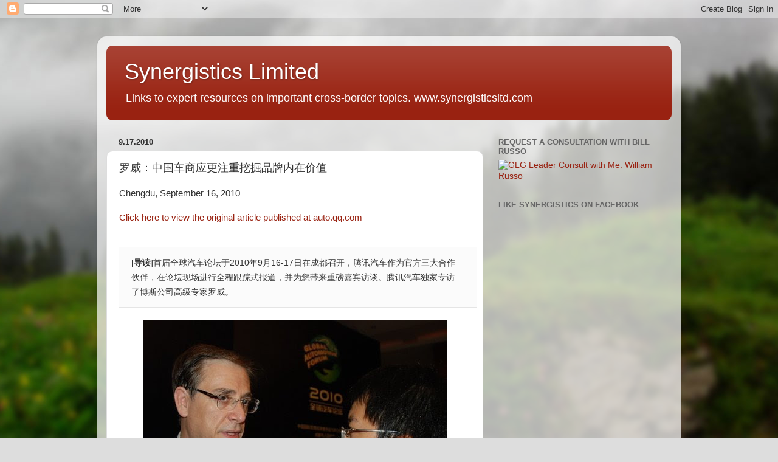

--- FILE ---
content_type: text/html; charset=UTF-8
request_url: https://synergisticsltd.blogspot.com/b/stats?style=BLACK_TRANSPARENT&timeRange=ALL_TIME&token=APq4FmDxX5s4Jb0cN9EZ1gpcyeon4TDFmHyV9vFu7Al0ywa8tZIbbbOwT9zkl9VO54fvbzb_qWJjBBkWPT7QlW9DBInyQX6Kxg
body_size: -20
content:
{"total":405195,"sparklineOptions":{"backgroundColor":{"fillOpacity":0.1,"fill":"#000000"},"series":[{"areaOpacity":0.3,"color":"#202020"}]},"sparklineData":[[0,6],[1,5],[2,8],[3,5],[4,62],[5,30],[6,6],[7,5],[8,41],[9,5],[10,5],[11,6],[12,7],[13,7],[14,19],[15,7],[16,9],[17,14],[18,37],[19,57],[20,100],[21,60],[22,38],[23,13],[24,20],[25,9],[26,28],[27,39],[28,57],[29,16]],"nextTickMs":163636}